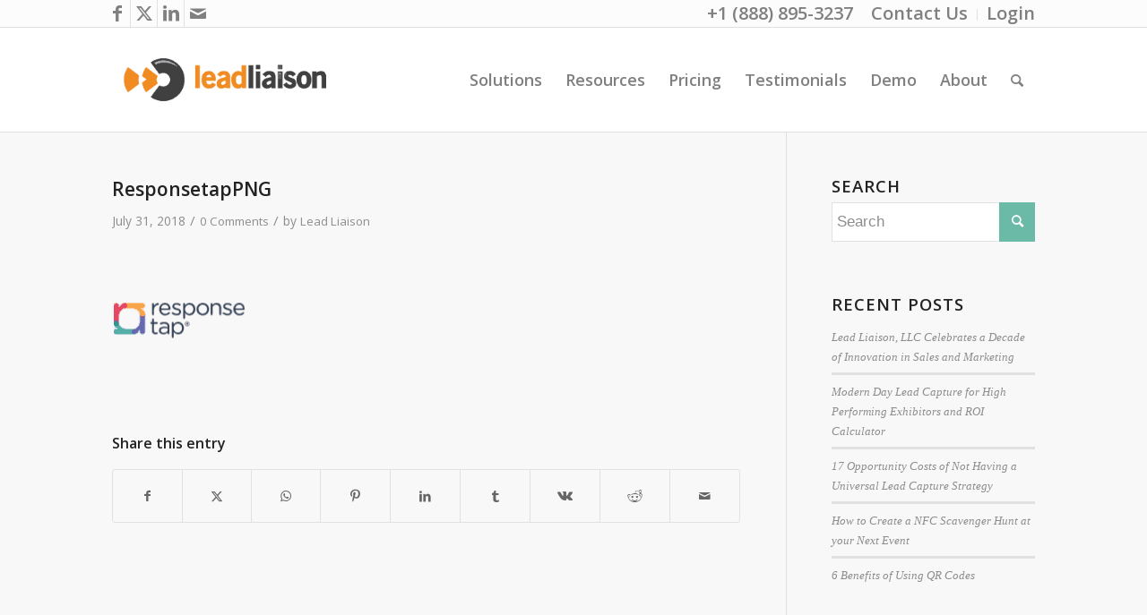

--- FILE ---
content_type: text/css
request_url: https://www.leadliaison.com/wp-content/themes/enfold-child/style.css
body_size: 914
content:
/*
Theme Name: Enfold Child
Description: A <a href='http://codex.wordpress.org/Child_Themes'>Child Theme</a> for the Enfold Wordpress Theme. If you plan to do a lot of file modifications we recommend to use this Theme instead of the original Theme. Updating wil be much easier then.
Version: 1.0
Author: Kriesi
Author URI: http://www.kriesi.at
Template: enfold
*/

.av-tab-section-icon {
	width: 35px;
	height: 35px;
	margin-right: 5px;
	font-size: 30px;
}
.av-tab-section-icon:before {
	display: inline-block;
	width: 30px;
	height: 30px;
	font-size: 30px;
}
.av-tab-with-icon .av-outer-tab-title {
	display: inline-block;
	margin-bottom: 0;
}

.av-tab-arrow-container {
	display: none;
}

.av-inner-tab-title {
	height: auto;
	width: auto;
	margin: 0;
	font-size: 30px;
	text-transform: none;
	font-weight: 500;
}

#top .av-section-tab-title {
	padding: 12px 40px;
}

#top a.av-active-tab-title {
	border-radius: 4px;
	border-bottom-right-radius: 0;
	border-bottom-left-radius: 0;
	background-color: #f8f8f8;
	border-top: 2px solid #6bbaa8;
}

.togglecontainer .single_toggle .toggler:hover,
.togglecontainer .single_toggle .toggler {
	background-color: #fff;
}

.entry-content-header .av_iconlist_title{
	display: inline-block;
}

.tippy-tooltip {
	text-align: left;
}

/* Have fun adding your style here :) - PS: At all times this file should contain a comment or a rule, otherwise opera might act buggy :( */
/* General Custom CSS */
/*
Desktop Styles
================================================== */
/* Note: Add new css to the media query below that you want to only effect the desktop view of your site */

@media only screen and (min-width: 768px) {
  /* Add your Desktop Styles here */
}
/*
Mobile Styles
================================================== */
/* Note: Add new css to the media query below that you want to only effect the Mobile and Tablet Portrait view */
@media only screen and (max-width: 767px) {
	.av-tab-section-icon {
		width: 25px;
		height: 20px;
		font-size: 20px;
		line-height: 1;
	}
	.av-tab-section-icon:before {
		width: 20px;
		height: 20px;
		font-size: 20px;
		line-height: 1;
	}
	.av-inner-tab-title {
		font-size: 20px;
		line-height: 1;
	}
	#top .av-section-tab-title {
		padding: 10px 30px;
	}
}

@media only screen and (max-width: 600px) {
	#top a.av-active-tab-title {
		border-bottom-right-radius: 4px;
		border-bottom-left-radius: 4px;
	}

	#top .av-section-tab-title {
		padding: 10px 25px;
	}
}
@media only screen and (max-width: 450px) {
	.av-tab-section-tab-title-container.avia-tab-title-padding-small {
		min-width: 100% !important;
	}
	#top a.av-section-tab-title {
		width: 100%;
		display: block;
		border-top: none;
	}
}


--- FILE ---
content_type: application/javascript
request_url: https://www.leadliaison.com/wp-content/plugins/website-visitor-converter-by-lead-liaison/assets/js/scripts.js
body_size: 700
content:
;(function ($, window, document, undefined) {
	"use strict";

	$('.wvc-form form').on('submit', function() {
		var form = $(this),
			parent = form.closest('.wvc-form'),
			type = form.attr('data-form'),
			message_area = form.find('.wvc-form__response'),
			form_id = parent.attr('data-id'),
			today = new Date(),
			time = today.getDate() + "-" + ( today.getMonth() + 1 ) + "-" + today.getFullYear() + " " + today.getHours() + ":" + today.getMinutes() + ":" + today.getSeconds();


		if ( type == 'email' || type == 'request-passcode' ) {
			$.ajax({
				type: "POST",
				url: wvc_object.ajax_url,
				dataType: 'json',
				data: {
					action: 'wvc_submit_email',
					email: form.find('input[name=email]').val().trim(),
					form_id: form_id,
					without_key: form.attr('data-close') == 'close',
					user_time: time
				},
				beforeSend: function() {
					parent.addClass('loading');
					message_area.text('');
				},
				success: function(response) {
					message_area.attr('data-type', response.status).text(response.message).addClass('active');
					parent.removeClass('loading');

					if ( response.status == 'success' && form.attr('data-close') == 'close' ) {
						parent.remove();
					}
				}
			});
		}

		if ( type == 'passcode' || type == 'submit-passcode' ) {
			$.ajax({
				type: "POST",
				url: wvc_object.ajax_url,
				dataType: 'json',
				data: {
					action: 'wvc_submit_passcode',
					code: form.find('input[name=pass_code]').val().trim(),
					form_id: form_id,
					user_time: time
				},
				beforeSend: function() {
					parent.addClass('loading');
					message_area.text('');
				},
				success: function(response) {
					// 'status' => 'success',
					if ( response.status != 'success' ) {
						message_area.attr('data-type', response.status).text(response.message).addClass('active');
						parent.removeClass('loading');
					} else {
						parent.remove();
					}
				}
			});
		}

		if ( type == 'type3' ) {
			$.ajax({
				type: "POST",
				url: wvc_object.ajax_url,
				dataType: 'json',
				data: {
					action: 'wvc_submit_type3',
					email: form.find('input[name=email]').val().trim(),
					pass_code: form.find('input[name=pass_code]').val().trim(),
					form_id: form_id,
					user_time: time
				},
				beforeSend: function() {
					parent.addClass('loading');
					message_area.text('');
				},
				success: function(response) {
					if ( response.status != 'success' ) {
						message_area.attr('data-type', response.status).text(response.message).addClass('active');
						parent.removeClass('loading');
					} else {
						parent.remove();
					}
				}
			});
		}

		if ( type == 'full' ) {
			$.ajax({
				type: "POST",
				url: wvc_object.ajax_url,
				dataType: 'json',
				data: {
					action: 'wvc_submit_passcode_full',
					first_name: form.find('input[name=first_name]').val().trim(),
					last_name: form.find('input[name=last_name]').val().trim(),
					email: form.find('input[name=email]').val().trim(),
					form_id: form_id,
					user_time: time
				},
				beforeSend: function() {
					parent.addClass('loading');
					message_area.text('');
				},
				success: function(response) {
					if ( response.status != 'success' ) {
						message_area.attr('data-type', response.status).text(response.message).addClass('active');
						parent.removeClass('loading');
					} else {
						parent.remove();
					}
				}
			});
		}

		return false;
	});




	// Show additional forms
	$('.wvc-form__subform-request-passcode a').on('click', function(e) {
		$(this).closest('.wvc-form__subform-request-passcode').addClass('active');

		e.preventDefault();
	});


	$('.wvc-form__subform-submit-passcode a').on('click', function(e) {
		$(this).closest('.wvc-form__subform-submit-passcode').addClass('active');

		e.preventDefault();
	});

})(jQuery, window, document);

--- FILE ---
content_type: text/plain
request_url: https://www.google-analytics.com/j/collect?v=1&_v=j102&a=1913400848&t=pageview&_s=1&dl=https%3A%2F%2Fwww.leadliaison.com%2Fhome-2%2Fattachment%2Fresponsetappng%2F&ul=en-us%40posix&dt=ResponsetapPNG%20%E2%80%93%20Lead%20Liaison&sr=1280x720&vp=1280x720&_u=YADAAEABAAAAACAAI~&jid=250229746&gjid=161030635&cid=276088322.1769432829&tid=UA-19791749-1&_gid=250227051.1769432830&_r=1&_slc=1&gtm=45He61m0h1n81TFVPKJSv79878865za200zd79878865&gcd=13l3l3l3l1l1&dma=0&tag_exp=103116026~103200004~104527907~104528501~104684208~104684211~105391253~115495939~115938465~115938468~116682875~116988316~116992597~117041588&z=2133337590
body_size: -569
content:
2,cG-RG57WTDP37

--- FILE ---
content_type: application/javascript; charset=UTF-8
request_url: https://leadliaison-1.disqus.com/count-data.js?1=14578%20http%3A%2F%2Fwww.leadliaison.com%2Fwp-content%2Fuploads%2F2018%2F07%2FResponsetapPNG.png
body_size: 318
content:
var DISQUSWIDGETS;

if (typeof DISQUSWIDGETS != 'undefined') {
    DISQUSWIDGETS.displayCount({"text":{"and":"and","comments":{"zero":"0 Comments","multiple":"{num} Comments","one":"1 Comment"}},"counts":[{"id":"14578 http:\/\/www.leadliaison.com\/wp-content\/uploads\/2018\/07\/ResponsetapPNG.png","comments":0}]});
}